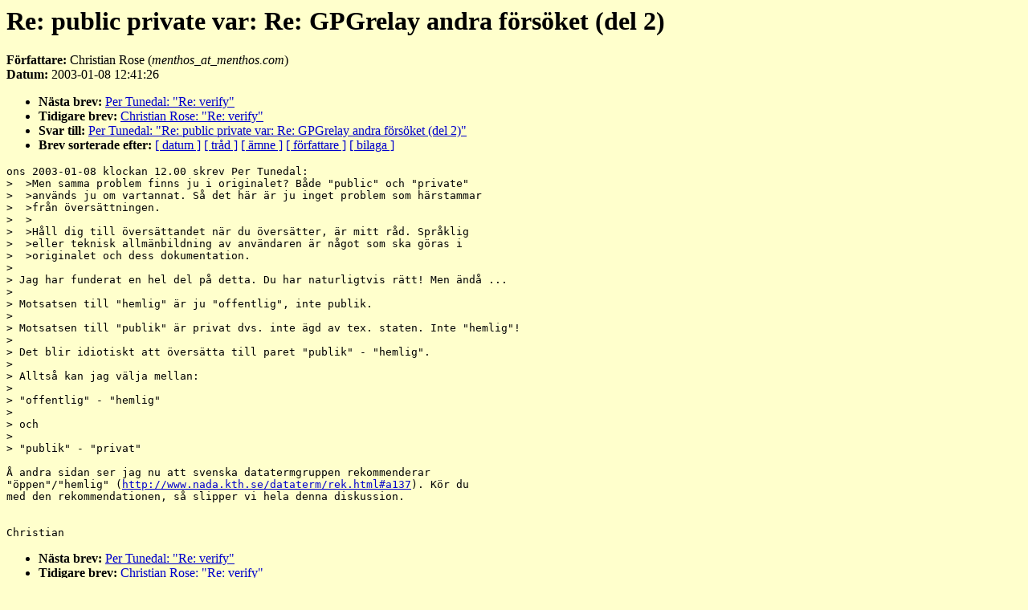

--- FILE ---
content_type: text/html
request_url: https://www.softwolves.pp.se/old/2005/tp-sv/15/7917.html
body_size: 1329
content:
<!DOCTYPE HTML PUBLIC "-//W3C//DTD HTML 4.01 Transitional//EN">
<html>
<head>
 <meta name="Author" content="Christian Rose (menthos_at_menthos.com)">
 <meta name="Subject" content="Re: public private var: Re: GPGrelay andra   försöket (del 2)">
 <meta http-equiv="Content-Type" content="text/html; charset=ISO-8859-1">
 <meta name="Date" content="2003-01-08">
 <title>Svenska grenen av Translation Project: Re: public private var: Re: GPGrelay andra   försöket (del 2)</title>
</head>

<body bgcolor="#ffffcc" text="#000000" link="#0000cc" alink="#880000" vlink="#000088">

<h1>Re: public private var: Re: GPGrelay andra   försöket (del 2)</h1>

<!-- received="Wed Jan  8 12:41:47 2003" -->
<!-- isoreceived="20030108114147" -->
<!-- sent="08 Jan 2003 12:41:26 +0100" -->
<!-- isosent="20030108114126" -->
<!-- name="Christian Rose" -->
<!-- email="menthos_at_menthos.com" -->
<!-- subject="Re: public private var: Re: GPGrelay andra   försöket (del 2)" -->
<!-- id="1042026086.29354.827.camel@daim.menthos.com" -->
<!-- charset="ISO-8859-1" -->
<!-- inreplyto="5.1.0.14.2.20030108115517.028717d0&#64;localhost" -->
<!-- expires="-1" -->
<p>
<strong>Författare:</strong> Christian Rose (<em>menthos_at_menthos.com</em>)<br>
<strong>Datum:</strong> 2003-01-08 12:41:26
</p>
<ul>
<!-- next="start" -->
<li><strong>Nästa brev:</strong> <a href="7918.html">Per Tunedal: "Re: verify"</a>
<li><strong>Tidigare brev:</strong> <a href="7916.html">Christian Rose: "Re: verify"</a>
<li><strong>Svar till:</strong> <a href="7914.html">Per Tunedal: "Re: public private var: Re: GPGrelay andra   försöket (del 2)"</a>
<!-- nextthread="start" -->
<!-- reply="end" -->
<li><strong>Brev sorterade efter:</strong> 
<a href="date.html#7917">[ datum ]</a>
<a href="index.html#7917">[ tråd ]</a>
<a href="subject.html#7917">[ ämne ]</a>
<a href="author.html#7917">[ författare ]</a>
<a href="attachment.html">[ bilaga ]</a>
</ul>
<!-- body="start" -->
<pre>
ons 2003-01-08 klockan 12.00 skrev Per Tunedal:
&gt;  &gt;Men samma problem finns ju i originalet? Både &quot;public&quot; och &quot;private&quot;
&gt;  &gt;används ju om vartannat. Så det här är ju inget problem som härstammar
&gt;  &gt;från översättningen.
&gt;  &gt;
&gt;  &gt;Håll dig till översättandet när du översätter, är mitt råd. Språklig
&gt;  &gt;eller teknisk allmänbildning av användaren är något som ska göras i
&gt;  &gt;originalet och dess dokumentation.
&gt; 
&gt; Jag har funderat en hel del på detta. Du har naturligtvis rätt! Men ändå ...
&gt; 
&gt; Motsatsen till &quot;hemlig&quot; är ju &quot;offentlig&quot;, inte publik.
&gt; 
&gt; Motsatsen till &quot;publik&quot; är privat dvs. inte ägd av tex. staten. Inte &quot;hemlig&quot;!
&gt; 
&gt; Det blir idiotiskt att översätta till paret &quot;publik&quot; - &quot;hemlig&quot;.
&gt; 
&gt; Alltså kan jag välja mellan:
&gt; 
&gt; &quot;offentlig&quot; - &quot;hemlig&quot;
&gt; 
&gt; och
&gt; 
&gt; &quot;publik&quot; - &quot;privat&quot;

Å andra sidan ser jag nu att svenska datatermgruppen rekommenderar
&quot;öppen&quot;/&quot;hemlig&quot; (<a href="http://www.nada.kth.se/dataterm/rek.html#a137">http://www.nada.kth.se/dataterm/rek.html#a137</a>). Kör du
med den rekommendationen, så slipper vi hela denna diskussion.


Christian
</pre>
<!-- body="end" -->
<ul>
<!-- next="start" -->
<li><strong>Nästa brev:</strong> <a href="7918.html">Per Tunedal: "Re: verify"</a>
<li><strong>Tidigare brev:</strong> <a href="7916.html">Christian Rose: "Re: verify"</a>
<li><strong>Svar till:</strong> <a href="7914.html">Per Tunedal: "Re: public private var: Re: GPGrelay andra   försöket (del 2)"</a>
<!-- nextthread="start" -->
<!-- reply="end" -->
<li><strong>Brev sorterade efter:</strong> 
<a href="date.html#7917">[ datum ]</a>
<a href="index.html#7917">[ tråd ]</a>
<a href="subject.html#7917">[ ämne ]</a>
<a href="author.html#7917">[ författare ]</a>
<a href="attachment.html">[ bilaga ]</a>
</ul>
<!-- trailer="footer" -->

<p class=extro><small>Arkiv genererat av <a href="http://www.hypermail.org/">hypermail 2.1.4</a>.</small></p>
</body>
</html>
